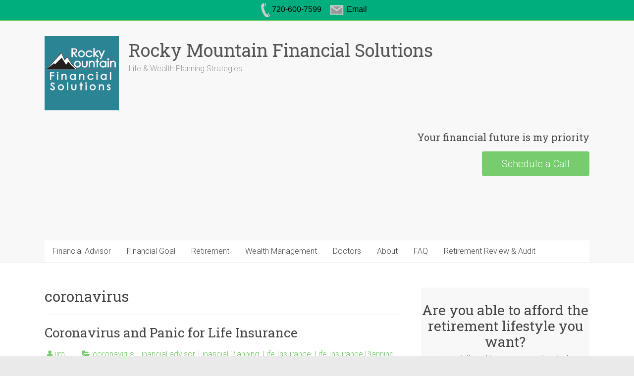

--- FILE ---
content_type: text/html; charset=UTF-8
request_url: https://rmfinancialsolutions.com/category/coronavirus/
body_size: 13975
content:

<!DOCTYPE html>
<html lang="en-US">
<head>
<meta charset="UTF-8" />
<meta name="viewport" content="width=device-width, initial-scale=1">
<link rel="profile" href="https://gmpg.org/xfn/11" />
<meta name='robots' content='index, follow, max-image-preview:large, max-snippet:-1, max-video-preview:-1' />

	<!-- This site is optimized with the Yoast SEO plugin v26.7 - https://yoast.com/wordpress/plugins/seo/ -->
	<title>coronavirus Archives - Rocky Mountain Financial Solutions</title>
	<link rel="canonical" href="https://rmfinancialsolutions.com/category/coronavirus/" />
	<meta property="og:locale" content="en_US" />
	<meta property="og:type" content="article" />
	<meta property="og:title" content="coronavirus Archives - Rocky Mountain Financial Solutions" />
	<meta property="og:url" content="https://rmfinancialsolutions.com/category/coronavirus/" />
	<meta property="og:site_name" content="Rocky Mountain Financial Solutions" />
	<meta name="twitter:card" content="summary_large_image" />
	<meta name="twitter:site" content="@RMFinPro" />
	<script type="application/ld+json" class="yoast-schema-graph">{"@context":"https://schema.org","@graph":[{"@type":"CollectionPage","@id":"https://rmfinancialsolutions.com/category/coronavirus/","url":"https://rmfinancialsolutions.com/category/coronavirus/","name":"coronavirus Archives - Rocky Mountain Financial Solutions","isPartOf":{"@id":"https://rmfinancialsolutions.com/#website"},"primaryImageOfPage":{"@id":"https://rmfinancialsolutions.com/category/coronavirus/#primaryimage"},"image":{"@id":"https://rmfinancialsolutions.com/category/coronavirus/#primaryimage"},"thumbnailUrl":"https://rmfinancialsolutions.com/wp-content/uploads/2020/03/covid-19-4939288_1920.jpg","breadcrumb":{"@id":"https://rmfinancialsolutions.com/category/coronavirus/#breadcrumb"},"inLanguage":"en-US"},{"@type":"ImageObject","inLanguage":"en-US","@id":"https://rmfinancialsolutions.com/category/coronavirus/#primaryimage","url":"https://rmfinancialsolutions.com/wp-content/uploads/2020/03/covid-19-4939288_1920.jpg","contentUrl":"https://rmfinancialsolutions.com/wp-content/uploads/2020/03/covid-19-4939288_1920.jpg","width":1920,"height":1280,"caption":"Life insurance and the panic for life insurance"},{"@type":"BreadcrumbList","@id":"https://rmfinancialsolutions.com/category/coronavirus/#breadcrumb","itemListElement":[{"@type":"ListItem","position":1,"name":"Home","item":"https://rmfinancialsolutions.com/"},{"@type":"ListItem","position":2,"name":"coronavirus"}]},{"@type":"WebSite","@id":"https://rmfinancialsolutions.com/#website","url":"https://rmfinancialsolutions.com/","name":"Rocky Mountain Financial Solutions","description":"Life &amp; Wealth Planning Strategies ","publisher":{"@id":"https://rmfinancialsolutions.com/#organization"},"potentialAction":[{"@type":"SearchAction","target":{"@type":"EntryPoint","urlTemplate":"https://rmfinancialsolutions.com/?s={search_term_string}"},"query-input":{"@type":"PropertyValueSpecification","valueRequired":true,"valueName":"search_term_string"}}],"inLanguage":"en-US"},{"@type":"Organization","@id":"https://rmfinancialsolutions.com/#organization","name":"Rocky Mountain Financial Solutions","url":"https://rmfinancialsolutions.com/","logo":{"@type":"ImageObject","inLanguage":"en-US","@id":"https://rmfinancialsolutions.com/#/schema/logo/image/","url":"https://rmfinancialsolutions.com/wp-content/uploads/2022/11/RocMtFinSol_TEAL_150-1.png","contentUrl":"https://rmfinancialsolutions.com/wp-content/uploads/2022/11/RocMtFinSol_TEAL_150-1.png","width":150,"height":150,"caption":"Rocky Mountain Financial Solutions"},"image":{"@id":"https://rmfinancialsolutions.com/#/schema/logo/image/"},"sameAs":["https://www.facebook.com/RMFinPro/","https://x.com/RMFinPro"]}]}</script>
	<!-- / Yoast SEO plugin. -->


<link rel='dns-prefetch' href='//fonts.googleapis.com' />
<link rel="alternate" type="application/rss+xml" title="Rocky Mountain Financial Solutions &raquo; Feed" href="https://rmfinancialsolutions.com/feed/" />
<link rel="alternate" type="application/rss+xml" title="Rocky Mountain Financial Solutions &raquo; Comments Feed" href="https://rmfinancialsolutions.com/comments/feed/" />
<link rel="alternate" type="application/rss+xml" title="Rocky Mountain Financial Solutions &raquo; coronavirus Category Feed" href="https://rmfinancialsolutions.com/category/coronavirus/feed/" />
		<!-- This site uses the Google Analytics by MonsterInsights plugin v9.11.1 - Using Analytics tracking - https://www.monsterinsights.com/ -->
							<script src="//www.googletagmanager.com/gtag/js?id=G-RVXX2WVCY9"  data-cfasync="false" data-wpfc-render="false" type="text/javascript" async></script>
			<script data-cfasync="false" data-wpfc-render="false" type="text/javascript">
				var mi_version = '9.11.1';
				var mi_track_user = true;
				var mi_no_track_reason = '';
								var MonsterInsightsDefaultLocations = {"page_location":"https:\/\/rmfinancialsolutions.com\/category\/coronavirus\/"};
								if ( typeof MonsterInsightsPrivacyGuardFilter === 'function' ) {
					var MonsterInsightsLocations = (typeof MonsterInsightsExcludeQuery === 'object') ? MonsterInsightsPrivacyGuardFilter( MonsterInsightsExcludeQuery ) : MonsterInsightsPrivacyGuardFilter( MonsterInsightsDefaultLocations );
				} else {
					var MonsterInsightsLocations = (typeof MonsterInsightsExcludeQuery === 'object') ? MonsterInsightsExcludeQuery : MonsterInsightsDefaultLocations;
				}

								var disableStrs = [
										'ga-disable-G-RVXX2WVCY9',
									];

				/* Function to detect opted out users */
				function __gtagTrackerIsOptedOut() {
					for (var index = 0; index < disableStrs.length; index++) {
						if (document.cookie.indexOf(disableStrs[index] + '=true') > -1) {
							return true;
						}
					}

					return false;
				}

				/* Disable tracking if the opt-out cookie exists. */
				if (__gtagTrackerIsOptedOut()) {
					for (var index = 0; index < disableStrs.length; index++) {
						window[disableStrs[index]] = true;
					}
				}

				/* Opt-out function */
				function __gtagTrackerOptout() {
					for (var index = 0; index < disableStrs.length; index++) {
						document.cookie = disableStrs[index] + '=true; expires=Thu, 31 Dec 2099 23:59:59 UTC; path=/';
						window[disableStrs[index]] = true;
					}
				}

				if ('undefined' === typeof gaOptout) {
					function gaOptout() {
						__gtagTrackerOptout();
					}
				}
								window.dataLayer = window.dataLayer || [];

				window.MonsterInsightsDualTracker = {
					helpers: {},
					trackers: {},
				};
				if (mi_track_user) {
					function __gtagDataLayer() {
						dataLayer.push(arguments);
					}

					function __gtagTracker(type, name, parameters) {
						if (!parameters) {
							parameters = {};
						}

						if (parameters.send_to) {
							__gtagDataLayer.apply(null, arguments);
							return;
						}

						if (type === 'event') {
														parameters.send_to = monsterinsights_frontend.v4_id;
							var hookName = name;
							if (typeof parameters['event_category'] !== 'undefined') {
								hookName = parameters['event_category'] + ':' + name;
							}

							if (typeof MonsterInsightsDualTracker.trackers[hookName] !== 'undefined') {
								MonsterInsightsDualTracker.trackers[hookName](parameters);
							} else {
								__gtagDataLayer('event', name, parameters);
							}
							
						} else {
							__gtagDataLayer.apply(null, arguments);
						}
					}

					__gtagTracker('js', new Date());
					__gtagTracker('set', {
						'developer_id.dZGIzZG': true,
											});
					if ( MonsterInsightsLocations.page_location ) {
						__gtagTracker('set', MonsterInsightsLocations);
					}
										__gtagTracker('config', 'G-RVXX2WVCY9', {"forceSSL":"true","link_attribution":"true"} );
										window.gtag = __gtagTracker;										(function () {
						/* https://developers.google.com/analytics/devguides/collection/analyticsjs/ */
						/* ga and __gaTracker compatibility shim. */
						var noopfn = function () {
							return null;
						};
						var newtracker = function () {
							return new Tracker();
						};
						var Tracker = function () {
							return null;
						};
						var p = Tracker.prototype;
						p.get = noopfn;
						p.set = noopfn;
						p.send = function () {
							var args = Array.prototype.slice.call(arguments);
							args.unshift('send');
							__gaTracker.apply(null, args);
						};
						var __gaTracker = function () {
							var len = arguments.length;
							if (len === 0) {
								return;
							}
							var f = arguments[len - 1];
							if (typeof f !== 'object' || f === null || typeof f.hitCallback !== 'function') {
								if ('send' === arguments[0]) {
									var hitConverted, hitObject = false, action;
									if ('event' === arguments[1]) {
										if ('undefined' !== typeof arguments[3]) {
											hitObject = {
												'eventAction': arguments[3],
												'eventCategory': arguments[2],
												'eventLabel': arguments[4],
												'value': arguments[5] ? arguments[5] : 1,
											}
										}
									}
									if ('pageview' === arguments[1]) {
										if ('undefined' !== typeof arguments[2]) {
											hitObject = {
												'eventAction': 'page_view',
												'page_path': arguments[2],
											}
										}
									}
									if (typeof arguments[2] === 'object') {
										hitObject = arguments[2];
									}
									if (typeof arguments[5] === 'object') {
										Object.assign(hitObject, arguments[5]);
									}
									if ('undefined' !== typeof arguments[1].hitType) {
										hitObject = arguments[1];
										if ('pageview' === hitObject.hitType) {
											hitObject.eventAction = 'page_view';
										}
									}
									if (hitObject) {
										action = 'timing' === arguments[1].hitType ? 'timing_complete' : hitObject.eventAction;
										hitConverted = mapArgs(hitObject);
										__gtagTracker('event', action, hitConverted);
									}
								}
								return;
							}

							function mapArgs(args) {
								var arg, hit = {};
								var gaMap = {
									'eventCategory': 'event_category',
									'eventAction': 'event_action',
									'eventLabel': 'event_label',
									'eventValue': 'event_value',
									'nonInteraction': 'non_interaction',
									'timingCategory': 'event_category',
									'timingVar': 'name',
									'timingValue': 'value',
									'timingLabel': 'event_label',
									'page': 'page_path',
									'location': 'page_location',
									'title': 'page_title',
									'referrer' : 'page_referrer',
								};
								for (arg in args) {
																		if (!(!args.hasOwnProperty(arg) || !gaMap.hasOwnProperty(arg))) {
										hit[gaMap[arg]] = args[arg];
									} else {
										hit[arg] = args[arg];
									}
								}
								return hit;
							}

							try {
								f.hitCallback();
							} catch (ex) {
							}
						};
						__gaTracker.create = newtracker;
						__gaTracker.getByName = newtracker;
						__gaTracker.getAll = function () {
							return [];
						};
						__gaTracker.remove = noopfn;
						__gaTracker.loaded = true;
						window['__gaTracker'] = __gaTracker;
					})();
									} else {
										console.log("");
					(function () {
						function __gtagTracker() {
							return null;
						}

						window['__gtagTracker'] = __gtagTracker;
						window['gtag'] = __gtagTracker;
					})();
									}
			</script>
							<!-- / Google Analytics by MonsterInsights -->
		<style id='wp-img-auto-sizes-contain-inline-css' type='text/css'>
img:is([sizes=auto i],[sizes^="auto," i]){contain-intrinsic-size:3000px 1500px}
/*# sourceURL=wp-img-auto-sizes-contain-inline-css */
</style>
<style id='wp-emoji-styles-inline-css' type='text/css'>

	img.wp-smiley, img.emoji {
		display: inline !important;
		border: none !important;
		box-shadow: none !important;
		height: 1em !important;
		width: 1em !important;
		margin: 0 0.07em !important;
		vertical-align: -0.1em !important;
		background: none !important;
		padding: 0 !important;
	}
/*# sourceURL=wp-emoji-styles-inline-css */
</style>
<style id='wp-block-library-inline-css' type='text/css'>
:root{--wp-block-synced-color:#7a00df;--wp-block-synced-color--rgb:122,0,223;--wp-bound-block-color:var(--wp-block-synced-color);--wp-editor-canvas-background:#ddd;--wp-admin-theme-color:#007cba;--wp-admin-theme-color--rgb:0,124,186;--wp-admin-theme-color-darker-10:#006ba1;--wp-admin-theme-color-darker-10--rgb:0,107,160.5;--wp-admin-theme-color-darker-20:#005a87;--wp-admin-theme-color-darker-20--rgb:0,90,135;--wp-admin-border-width-focus:2px}@media (min-resolution:192dpi){:root{--wp-admin-border-width-focus:1.5px}}.wp-element-button{cursor:pointer}:root .has-very-light-gray-background-color{background-color:#eee}:root .has-very-dark-gray-background-color{background-color:#313131}:root .has-very-light-gray-color{color:#eee}:root .has-very-dark-gray-color{color:#313131}:root .has-vivid-green-cyan-to-vivid-cyan-blue-gradient-background{background:linear-gradient(135deg,#00d084,#0693e3)}:root .has-purple-crush-gradient-background{background:linear-gradient(135deg,#34e2e4,#4721fb 50%,#ab1dfe)}:root .has-hazy-dawn-gradient-background{background:linear-gradient(135deg,#faaca8,#dad0ec)}:root .has-subdued-olive-gradient-background{background:linear-gradient(135deg,#fafae1,#67a671)}:root .has-atomic-cream-gradient-background{background:linear-gradient(135deg,#fdd79a,#004a59)}:root .has-nightshade-gradient-background{background:linear-gradient(135deg,#330968,#31cdcf)}:root .has-midnight-gradient-background{background:linear-gradient(135deg,#020381,#2874fc)}:root{--wp--preset--font-size--normal:16px;--wp--preset--font-size--huge:42px}.has-regular-font-size{font-size:1em}.has-larger-font-size{font-size:2.625em}.has-normal-font-size{font-size:var(--wp--preset--font-size--normal)}.has-huge-font-size{font-size:var(--wp--preset--font-size--huge)}.has-text-align-center{text-align:center}.has-text-align-left{text-align:left}.has-text-align-right{text-align:right}.has-fit-text{white-space:nowrap!important}#end-resizable-editor-section{display:none}.aligncenter{clear:both}.items-justified-left{justify-content:flex-start}.items-justified-center{justify-content:center}.items-justified-right{justify-content:flex-end}.items-justified-space-between{justify-content:space-between}.screen-reader-text{border:0;clip-path:inset(50%);height:1px;margin:-1px;overflow:hidden;padding:0;position:absolute;width:1px;word-wrap:normal!important}.screen-reader-text:focus{background-color:#ddd;clip-path:none;color:#444;display:block;font-size:1em;height:auto;left:5px;line-height:normal;padding:15px 23px 14px;text-decoration:none;top:5px;width:auto;z-index:100000}html :where(.has-border-color){border-style:solid}html :where([style*=border-top-color]){border-top-style:solid}html :where([style*=border-right-color]){border-right-style:solid}html :where([style*=border-bottom-color]){border-bottom-style:solid}html :where([style*=border-left-color]){border-left-style:solid}html :where([style*=border-width]){border-style:solid}html :where([style*=border-top-width]){border-top-style:solid}html :where([style*=border-right-width]){border-right-style:solid}html :where([style*=border-bottom-width]){border-bottom-style:solid}html :where([style*=border-left-width]){border-left-style:solid}html :where(img[class*=wp-image-]){height:auto;max-width:100%}:where(figure){margin:0 0 1em}html :where(.is-position-sticky){--wp-admin--admin-bar--position-offset:var(--wp-admin--admin-bar--height,0px)}@media screen and (max-width:600px){html :where(.is-position-sticky){--wp-admin--admin-bar--position-offset:0px}}

/*# sourceURL=wp-block-library-inline-css */
</style><style id='wp-block-paragraph-inline-css' type='text/css'>
.is-small-text{font-size:.875em}.is-regular-text{font-size:1em}.is-large-text{font-size:2.25em}.is-larger-text{font-size:3em}.has-drop-cap:not(:focus):first-letter{float:left;font-size:8.4em;font-style:normal;font-weight:100;line-height:.68;margin:.05em .1em 0 0;text-transform:uppercase}body.rtl .has-drop-cap:not(:focus):first-letter{float:none;margin-left:.1em}p.has-drop-cap.has-background{overflow:hidden}:root :where(p.has-background){padding:1.25em 2.375em}:where(p.has-text-color:not(.has-link-color)) a{color:inherit}p.has-text-align-left[style*="writing-mode:vertical-lr"],p.has-text-align-right[style*="writing-mode:vertical-rl"]{rotate:180deg}
/*# sourceURL=https://rmfinancialsolutions.com/wp-includes/blocks/paragraph/style.min.css */
</style>
<style id='global-styles-inline-css' type='text/css'>
:root{--wp--preset--aspect-ratio--square: 1;--wp--preset--aspect-ratio--4-3: 4/3;--wp--preset--aspect-ratio--3-4: 3/4;--wp--preset--aspect-ratio--3-2: 3/2;--wp--preset--aspect-ratio--2-3: 2/3;--wp--preset--aspect-ratio--16-9: 16/9;--wp--preset--aspect-ratio--9-16: 9/16;--wp--preset--color--black: #000000;--wp--preset--color--cyan-bluish-gray: #abb8c3;--wp--preset--color--white: #ffffff;--wp--preset--color--pale-pink: #f78da7;--wp--preset--color--vivid-red: #cf2e2e;--wp--preset--color--luminous-vivid-orange: #ff6900;--wp--preset--color--luminous-vivid-amber: #fcb900;--wp--preset--color--light-green-cyan: #7bdcb5;--wp--preset--color--vivid-green-cyan: #00d084;--wp--preset--color--pale-cyan-blue: #8ed1fc;--wp--preset--color--vivid-cyan-blue: #0693e3;--wp--preset--color--vivid-purple: #9b51e0;--wp--preset--gradient--vivid-cyan-blue-to-vivid-purple: linear-gradient(135deg,rgb(6,147,227) 0%,rgb(155,81,224) 100%);--wp--preset--gradient--light-green-cyan-to-vivid-green-cyan: linear-gradient(135deg,rgb(122,220,180) 0%,rgb(0,208,130) 100%);--wp--preset--gradient--luminous-vivid-amber-to-luminous-vivid-orange: linear-gradient(135deg,rgb(252,185,0) 0%,rgb(255,105,0) 100%);--wp--preset--gradient--luminous-vivid-orange-to-vivid-red: linear-gradient(135deg,rgb(255,105,0) 0%,rgb(207,46,46) 100%);--wp--preset--gradient--very-light-gray-to-cyan-bluish-gray: linear-gradient(135deg,rgb(238,238,238) 0%,rgb(169,184,195) 100%);--wp--preset--gradient--cool-to-warm-spectrum: linear-gradient(135deg,rgb(74,234,220) 0%,rgb(151,120,209) 20%,rgb(207,42,186) 40%,rgb(238,44,130) 60%,rgb(251,105,98) 80%,rgb(254,248,76) 100%);--wp--preset--gradient--blush-light-purple: linear-gradient(135deg,rgb(255,206,236) 0%,rgb(152,150,240) 100%);--wp--preset--gradient--blush-bordeaux: linear-gradient(135deg,rgb(254,205,165) 0%,rgb(254,45,45) 50%,rgb(107,0,62) 100%);--wp--preset--gradient--luminous-dusk: linear-gradient(135deg,rgb(255,203,112) 0%,rgb(199,81,192) 50%,rgb(65,88,208) 100%);--wp--preset--gradient--pale-ocean: linear-gradient(135deg,rgb(255,245,203) 0%,rgb(182,227,212) 50%,rgb(51,167,181) 100%);--wp--preset--gradient--electric-grass: linear-gradient(135deg,rgb(202,248,128) 0%,rgb(113,206,126) 100%);--wp--preset--gradient--midnight: linear-gradient(135deg,rgb(2,3,129) 0%,rgb(40,116,252) 100%);--wp--preset--font-size--small: 13px;--wp--preset--font-size--medium: 20px;--wp--preset--font-size--large: 36px;--wp--preset--font-size--x-large: 42px;--wp--preset--spacing--20: 0.44rem;--wp--preset--spacing--30: 0.67rem;--wp--preset--spacing--40: 1rem;--wp--preset--spacing--50: 1.5rem;--wp--preset--spacing--60: 2.25rem;--wp--preset--spacing--70: 3.38rem;--wp--preset--spacing--80: 5.06rem;--wp--preset--shadow--natural: 6px 6px 9px rgba(0, 0, 0, 0.2);--wp--preset--shadow--deep: 12px 12px 50px rgba(0, 0, 0, 0.4);--wp--preset--shadow--sharp: 6px 6px 0px rgba(0, 0, 0, 0.2);--wp--preset--shadow--outlined: 6px 6px 0px -3px rgb(255, 255, 255), 6px 6px rgb(0, 0, 0);--wp--preset--shadow--crisp: 6px 6px 0px rgb(0, 0, 0);}:where(.is-layout-flex){gap: 0.5em;}:where(.is-layout-grid){gap: 0.5em;}body .is-layout-flex{display: flex;}.is-layout-flex{flex-wrap: wrap;align-items: center;}.is-layout-flex > :is(*, div){margin: 0;}body .is-layout-grid{display: grid;}.is-layout-grid > :is(*, div){margin: 0;}:where(.wp-block-columns.is-layout-flex){gap: 2em;}:where(.wp-block-columns.is-layout-grid){gap: 2em;}:where(.wp-block-post-template.is-layout-flex){gap: 1.25em;}:where(.wp-block-post-template.is-layout-grid){gap: 1.25em;}.has-black-color{color: var(--wp--preset--color--black) !important;}.has-cyan-bluish-gray-color{color: var(--wp--preset--color--cyan-bluish-gray) !important;}.has-white-color{color: var(--wp--preset--color--white) !important;}.has-pale-pink-color{color: var(--wp--preset--color--pale-pink) !important;}.has-vivid-red-color{color: var(--wp--preset--color--vivid-red) !important;}.has-luminous-vivid-orange-color{color: var(--wp--preset--color--luminous-vivid-orange) !important;}.has-luminous-vivid-amber-color{color: var(--wp--preset--color--luminous-vivid-amber) !important;}.has-light-green-cyan-color{color: var(--wp--preset--color--light-green-cyan) !important;}.has-vivid-green-cyan-color{color: var(--wp--preset--color--vivid-green-cyan) !important;}.has-pale-cyan-blue-color{color: var(--wp--preset--color--pale-cyan-blue) !important;}.has-vivid-cyan-blue-color{color: var(--wp--preset--color--vivid-cyan-blue) !important;}.has-vivid-purple-color{color: var(--wp--preset--color--vivid-purple) !important;}.has-black-background-color{background-color: var(--wp--preset--color--black) !important;}.has-cyan-bluish-gray-background-color{background-color: var(--wp--preset--color--cyan-bluish-gray) !important;}.has-white-background-color{background-color: var(--wp--preset--color--white) !important;}.has-pale-pink-background-color{background-color: var(--wp--preset--color--pale-pink) !important;}.has-vivid-red-background-color{background-color: var(--wp--preset--color--vivid-red) !important;}.has-luminous-vivid-orange-background-color{background-color: var(--wp--preset--color--luminous-vivid-orange) !important;}.has-luminous-vivid-amber-background-color{background-color: var(--wp--preset--color--luminous-vivid-amber) !important;}.has-light-green-cyan-background-color{background-color: var(--wp--preset--color--light-green-cyan) !important;}.has-vivid-green-cyan-background-color{background-color: var(--wp--preset--color--vivid-green-cyan) !important;}.has-pale-cyan-blue-background-color{background-color: var(--wp--preset--color--pale-cyan-blue) !important;}.has-vivid-cyan-blue-background-color{background-color: var(--wp--preset--color--vivid-cyan-blue) !important;}.has-vivid-purple-background-color{background-color: var(--wp--preset--color--vivid-purple) !important;}.has-black-border-color{border-color: var(--wp--preset--color--black) !important;}.has-cyan-bluish-gray-border-color{border-color: var(--wp--preset--color--cyan-bluish-gray) !important;}.has-white-border-color{border-color: var(--wp--preset--color--white) !important;}.has-pale-pink-border-color{border-color: var(--wp--preset--color--pale-pink) !important;}.has-vivid-red-border-color{border-color: var(--wp--preset--color--vivid-red) !important;}.has-luminous-vivid-orange-border-color{border-color: var(--wp--preset--color--luminous-vivid-orange) !important;}.has-luminous-vivid-amber-border-color{border-color: var(--wp--preset--color--luminous-vivid-amber) !important;}.has-light-green-cyan-border-color{border-color: var(--wp--preset--color--light-green-cyan) !important;}.has-vivid-green-cyan-border-color{border-color: var(--wp--preset--color--vivid-green-cyan) !important;}.has-pale-cyan-blue-border-color{border-color: var(--wp--preset--color--pale-cyan-blue) !important;}.has-vivid-cyan-blue-border-color{border-color: var(--wp--preset--color--vivid-cyan-blue) !important;}.has-vivid-purple-border-color{border-color: var(--wp--preset--color--vivid-purple) !important;}.has-vivid-cyan-blue-to-vivid-purple-gradient-background{background: var(--wp--preset--gradient--vivid-cyan-blue-to-vivid-purple) !important;}.has-light-green-cyan-to-vivid-green-cyan-gradient-background{background: var(--wp--preset--gradient--light-green-cyan-to-vivid-green-cyan) !important;}.has-luminous-vivid-amber-to-luminous-vivid-orange-gradient-background{background: var(--wp--preset--gradient--luminous-vivid-amber-to-luminous-vivid-orange) !important;}.has-luminous-vivid-orange-to-vivid-red-gradient-background{background: var(--wp--preset--gradient--luminous-vivid-orange-to-vivid-red) !important;}.has-very-light-gray-to-cyan-bluish-gray-gradient-background{background: var(--wp--preset--gradient--very-light-gray-to-cyan-bluish-gray) !important;}.has-cool-to-warm-spectrum-gradient-background{background: var(--wp--preset--gradient--cool-to-warm-spectrum) !important;}.has-blush-light-purple-gradient-background{background: var(--wp--preset--gradient--blush-light-purple) !important;}.has-blush-bordeaux-gradient-background{background: var(--wp--preset--gradient--blush-bordeaux) !important;}.has-luminous-dusk-gradient-background{background: var(--wp--preset--gradient--luminous-dusk) !important;}.has-pale-ocean-gradient-background{background: var(--wp--preset--gradient--pale-ocean) !important;}.has-electric-grass-gradient-background{background: var(--wp--preset--gradient--electric-grass) !important;}.has-midnight-gradient-background{background: var(--wp--preset--gradient--midnight) !important;}.has-small-font-size{font-size: var(--wp--preset--font-size--small) !important;}.has-medium-font-size{font-size: var(--wp--preset--font-size--medium) !important;}.has-large-font-size{font-size: var(--wp--preset--font-size--large) !important;}.has-x-large-font-size{font-size: var(--wp--preset--font-size--x-large) !important;}
/*# sourceURL=global-styles-inline-css */
</style>

<style id='classic-theme-styles-inline-css' type='text/css'>
/*! This file is auto-generated */
.wp-block-button__link{color:#fff;background-color:#32373c;border-radius:9999px;box-shadow:none;text-decoration:none;padding:calc(.667em + 2px) calc(1.333em + 2px);font-size:1.125em}.wp-block-file__button{background:#32373c;color:#fff;text-decoration:none}
/*# sourceURL=/wp-includes/css/classic-themes.min.css */
</style>
<link rel='stylesheet' id='contact-form-7-css' href='https://rmfinancialsolutions.com/wp-content/plugins/contact-form-7/includes/css/styles.css?ver=6.1.4' type='text/css' media='all' />
<link rel='stylesheet' id='wpsm_ac-font-awesome-front-css' href='https://rmfinancialsolutions.com/wp-content/plugins/responsive-accordion-and-collapse/css/font-awesome/css/font-awesome.min.css?ver=6.9' type='text/css' media='all' />
<link rel='stylesheet' id='wpsm_ac_bootstrap-front-css' href='https://rmfinancialsolutions.com/wp-content/plugins/responsive-accordion-and-collapse/css/bootstrap-front.css?ver=6.9' type='text/css' media='all' />
<link rel='stylesheet' id='social-widget-css' href='https://rmfinancialsolutions.com/wp-content/plugins/social-media-widget/social_widget.css?ver=6.9' type='text/css' media='all' />
<link rel='stylesheet' id='accelerate_style-css' href='https://rmfinancialsolutions.com/wp-content/themes/accelerate/style.css?ver=6.9' type='text/css' media='all' />
<link rel='stylesheet' id='accelerate_googlefonts-css' href='//fonts.googleapis.com/css?family=Roboto%3A400%2C300%2C100%7CRoboto+Slab%3A700%2C400&#038;display=swap&#038;ver=6.9' type='text/css' media='all' />
<link rel='stylesheet' id='accelerate-fontawesome-css' href='https://rmfinancialsolutions.com/wp-content/themes/accelerate/fontawesome/css/font-awesome.css?ver=4.7.0' type='text/css' media='all' />
<script type="text/javascript" src="https://rmfinancialsolutions.com/wp-content/plugins/google-analytics-for-wordpress/assets/js/frontend-gtag.min.js?ver=9.11.1" id="monsterinsights-frontend-script-js" async="async" data-wp-strategy="async"></script>
<script data-cfasync="false" data-wpfc-render="false" type="text/javascript" id='monsterinsights-frontend-script-js-extra'>/* <![CDATA[ */
var monsterinsights_frontend = {"js_events_tracking":"true","download_extensions":"doc,pdf,ppt,zip,xls,docx,pptx,xlsx","inbound_paths":"[{\"path\":\"\\\/go\\\/\",\"label\":\"affiliate\"},{\"path\":\"\\\/recommend\\\/\",\"label\":\"affiliate\"}]","home_url":"https:\/\/rmfinancialsolutions.com","hash_tracking":"false","v4_id":"G-RVXX2WVCY9"};/* ]]> */
</script>
<script type="text/javascript" src="https://rmfinancialsolutions.com/wp-includes/js/jquery/jquery.min.js?ver=3.7.1" id="jquery-core-js"></script>
<script type="text/javascript" src="https://rmfinancialsolutions.com/wp-includes/js/jquery/jquery-migrate.min.js?ver=3.4.1" id="jquery-migrate-js"></script>
<script type="text/javascript" src="https://rmfinancialsolutions.com/wp-content/themes/accelerate/js/accelerate-custom.js?ver=6.9" id="accelerate-custom-js"></script>
<link rel="https://api.w.org/" href="https://rmfinancialsolutions.com/wp-json/" /><link rel="alternate" title="JSON" type="application/json" href="https://rmfinancialsolutions.com/wp-json/wp/v2/categories/106" /><link rel="EditURI" type="application/rsd+xml" title="RSD" href="https://rmfinancialsolutions.com/xmlrpc.php?rsd" />
<meta name="generator" content="WordPress 6.9" />
<style media="screen" type="text/css">
#scb-wrapper ul,#scb-wrapper li,#scb-wrapper a, #scb-wrapper a span {display:inline;margin:0;padding:0;font-family:sans-serif;font-size:0.96em;line-height:1;} #scb-wrapper ul:after,#scb-wrapper li:after {display:inline;} #scb-wrapper li {margin:0 .5em;} #scb-wrapper img {display:inline;vertical-align:middle;margin:0;padding:0;border:0 none;width:30px;height:30px;} #scb-wrapper .scb-email {padding-right:1em;} #scb-wrapper .scb-email a span, #scb-wrapper .scb-sms a span, #scb-wrapper .scb-whatsapp a span, #scb-wrapper .scb-wechat a span, #scb-wrapper .scb-messenger a span, #scb-wrapper .scb-telegram a span {margin: 0 .3em;} #scb-wrapper li a span {white-space:nowrap;}
#scb-wrapper.scb-fixed {position:fixed;top:0;left:0;z-index:2147483647;width:100%;}
@media screen and (max-width:768px) {#scb-wrapper .scb-phone span,#scb-wrapper .scb-fax span,#scb-wrapper .scb-cellphone span,#scb-wrapper .scb-sms span,#scb-wrapper .scb-email span {display:none;}}
@media screen and (max-width:480px) {#scb-wrapper #scb-directs {margin-bottom:.5em;} #scb-wrapper ul {display:block;}}
@media screen and (min-width: 640px) { body { padding-top: 30px !important; } }
#scb-wrapper { padding: 5px 30px; background-color: rgba( 0, 173, 124, 1.000 ); color: #000000; text-align: center; } 
#scb-wrapper h1 { display: inline; margin: 0; padding: 0; font: normal normal bold 15px/1 sans-serif;  color: #000000; }
#scb-wrapper h1::before, h1::after { display: none; }
@media screen and (max-width: 768px) { #scb-wrapper h1 { display: none; } }
#scb-wrapper a { color: #000000; } 
#scb-wrapper h1, #scb-wrapper ul, #scb-wrapper li, #scb-wrapper a, #scb-wrapper a span { font-size: 16px; } 
</style>
<style media="print" type="text/css">#scb-wrapper { display:none; }</style><link rel="icon" href="https://rmfinancialsolutions.com/wp-content/uploads/2022/11/RocMtFinSol_TEAL_150-1.png" sizes="32x32" />
<link rel="icon" href="https://rmfinancialsolutions.com/wp-content/uploads/2022/11/RocMtFinSol_TEAL_150-1.png" sizes="192x192" />
<link rel="apple-touch-icon" href="https://rmfinancialsolutions.com/wp-content/uploads/2022/11/RocMtFinSol_TEAL_150-1.png" />
<meta name="msapplication-TileImage" content="https://rmfinancialsolutions.com/wp-content/uploads/2022/11/RocMtFinSol_TEAL_150-1.png" />
</head>

<body class="archive category category-coronavirus category-106 wp-custom-logo wp-embed-responsive wp-theme-accelerate metaslider-plugin  better-responsive-menu wide"><div id="scb-wrapper" class="scb-fixed"><ul id="scb-directs"><li class="scb-phone"><a rel="nofollow" href="tel:7206007599"><img src="https://rmfinancialsolutions.com/wp-content/plugins/speed-contact-bar/public/assets/images/phone_bright.svg" width="30" height="30" alt="Phone Number" /><span>720-600-7599</span></a></li><li class="scb-email"><a rel="nofollow" href="mailto:&#106;i&#109;&#064;r&#109;&#102;ina&#110;&#099;i&#097;l&#115;&#111;lu&#116;&#105;ons&#046;&#099;o&#109;"><img src="https://rmfinancialsolutions.com/wp-content/plugins/speed-contact-bar/public/assets/images/email_bright.svg" width="30" height="30" alt="Email" /><span>Email</span></a></li></ul></div><script type="text/javascript">document.body.style.setProperty( "padding-top", document.getElementById('scb-wrapper').offsetHeight+'px', "important" );</script>


<div id="page" class="hfeed site">
	<a class="skip-link screen-reader-text" href="#main">Skip to content</a>

		<header id="masthead" class="site-header clearfix">

		<div id="header-text-nav-container" class="clearfix">

			
			<div class="inner-wrap">

				<div id="header-text-nav-wrap" class="clearfix">
					<div id="header-left-section">
													<div id="header-logo-image">
								<a href="https://rmfinancialsolutions.com/" class="custom-logo-link" rel="home"><img width="150" height="150" src="https://rmfinancialsolutions.com/wp-content/uploads/2022/11/RocMtFinSol_TEAL_150-1.png" class="custom-logo" alt="Rocky Mountain Financial Solutions" decoding="async" /></a>							</div><!-- #header-logo-image -->
												<div id="header-text" class="">
														<h3 id="site-title">
									<a href="https://rmfinancialsolutions.com/" title="Rocky Mountain Financial Solutions" rel="home">Rocky Mountain Financial Solutions</a>
								</h3>
															<p id="site-description">Life &amp; Wealth Planning Strategies </p>
													</div><!-- #header-text -->
					</div><!-- #header-left-section -->
					<div id="header-right-section">
												<div id="header-right-sidebar" class="clearfix">
						<aside id="accelerate_call_to_action_widget-9" class="widget widget_call_to_action">		<div class="call-to-action-content-wrapper clearfix">
			<div class="call-to-action-content">
									<h3>Your financial future is my priority</h3>
								</div>
							<a class="read-more"  href="http://rmfinancialsolutions.com/schedule-a-call" title="Schedule a Call">Schedule a Call</a>
						</div>
		</aside>						</div>
									    	</div><!-- #header-right-section -->

			   </div><!-- #header-text-nav-wrap -->

			</div><!-- .inner-wrap -->

			
			<nav id="site-navigation" class="main-navigation inner-wrap clearfix" role="navigation">
				<h3 class="menu-toggle">Menu</h3>
				<div class="menu-menu-container"><ul id="menu-menu" class="menu"><li id="menu-item-26" class="menu-item menu-item-type-post_type menu-item-object-page menu-item-home menu-item-26"><a href="https://rmfinancialsolutions.com/">Financial Advisor</a></li>
<li id="menu-item-528" class="menu-item menu-item-type-post_type menu-item-object-page menu-item-528"><a href="https://rmfinancialsolutions.com/financial-goal-planning-erie-boulder-denver/">Financial Goal</a></li>
<li id="menu-item-298" class="menu-item menu-item-type-post_type menu-item-object-page menu-item-298"><a href="https://rmfinancialsolutions.com/retirement-planning-erie-co/">Retirement</a></li>
<li id="menu-item-666" class="menu-item menu-item-type-post_type menu-item-object-page menu-item-has-children menu-item-666"><a href="https://rmfinancialsolutions.com/wealth-management-erie-boulder-denver/">Wealth Management</a>
<ul class="sub-menu">
	<li id="menu-item-1622" class="menu-item menu-item-type-post_type menu-item-object-page menu-item-1622"><a href="https://rmfinancialsolutions.com/invest-investment-management-erie-boulder-denver/">Investments</a></li>
</ul>
</li>
<li id="menu-item-2036" class="menu-item menu-item-type-post_type menu-item-object-page menu-item-2036"><a href="https://rmfinancialsolutions.com/financial-advisor-for-doctors/">Doctors</a></li>
<li id="menu-item-718" class="menu-item menu-item-type-post_type menu-item-object-page menu-item-has-children menu-item-718"><a href="https://rmfinancialsolutions.com/financial-advisor-erie-co-boulder-denver/">About</a>
<ul class="sub-menu">
	<li id="menu-item-23" class="menu-item menu-item-type-post_type menu-item-object-page menu-item-23"><a href="https://rmfinancialsolutions.com/independent-fiduciary-financial-advisor-erie-boulder-denver/">Independent Fiduciary</a></li>
	<li id="menu-item-19" class="menu-item menu-item-type-post_type menu-item-object-page current_page_parent menu-item-19"><a href="https://rmfinancialsolutions.com/blog/">Blog</a></li>
	<li id="menu-item-2185" class="menu-item menu-item-type-post_type menu-item-object-page menu-item-2185"><a href="https://rmfinancialsolutions.com/partners/">Partners</a></li>
	<li id="menu-item-625" class="menu-item menu-item-type-post_type menu-item-object-page menu-item-625"><a href="https://rmfinancialsolutions.com/schedule-a-call/">Schedule a Call</a></li>
</ul>
</li>
<li id="menu-item-1764" class="menu-item menu-item-type-post_type menu-item-object-page menu-item-1764"><a href="https://rmfinancialsolutions.com/faq-boulder-co-financial-advisor-erie-co-denver-co/">FAQ</a></li>
<li id="menu-item-1732" class="menu-item menu-item-type-post_type menu-item-object-page menu-item-1732"><a href="https://rmfinancialsolutions.com/retirement-review/">Retirement Review &#038; Audit</a></li>
</ul></div>			</nav>
		</div><!-- #header-text-nav-container -->

		
		
	</header>
			<div id="main" class="clearfix">
		<div class="inner-wrap clearfix">

	
	<div id="primary">
		<div id="content" class="clearfix">

			
				<header class="page-header">
					<h1 class="page-title">
						coronavirus					</h1>
									</header><!-- .page-header -->

				
					
<article id="post-1089" class="post-1089 post type-post status-publish format-standard has-post-thumbnail hentry category-coronavirus category-financial-advisor category-financial-planning category-life-insurance category-life-insurance-planning category-protection-planning category-term-life-insurance tag-coronavirus tag-family-protection-planning tag-financial-advisor tag-financial-planning tag-life-insurance tag-life-insurance-planning tag-protection-planning tag-term-life-insurance">
	
	<header class="entry-header">
		<h2 class="entry-title">
			<a href="https://rmfinancialsolutions.com/coronavirus-and-panic-for-life-insurance/" title="Coronavirus and Panic for Life Insurance">Coronavirus and Panic for Life Insurance</a>
		</h2>
	</header>

	<div class="entry-meta">		<span class="byline"><span class="author vcard"><i class="fa fa-user"></i><a class="url fn n" href="https://rmfinancialsolutions.com/author/jim/" title="jim">jim</a></span></span>
		<span class="cat-links"><i class="fa fa-folder-open"></i><a href="https://rmfinancialsolutions.com/category/coronavirus/" rel="category tag">coronavirus</a>, <a href="https://rmfinancialsolutions.com/category/financial-advisor/" rel="category tag">Financial advisor</a>, <a href="https://rmfinancialsolutions.com/category/financial-planning/" rel="category tag">Financial Planning</a>, <a href="https://rmfinancialsolutions.com/category/life-insurance/" rel="category tag">Life Insurance</a>, <a href="https://rmfinancialsolutions.com/category/life-insurance-planning/" rel="category tag">Life Insurance Planning</a>, <a href="https://rmfinancialsolutions.com/category/protection-planning/" rel="category tag">Protection Planning</a>, <a href="https://rmfinancialsolutions.com/category/term-life-insurance/" rel="category tag">Term life insurance</a></span>
		<span class="sep"><span class="post-format"><i class="fa "></i></span></span>

		<span class="posted-on"><a href="https://rmfinancialsolutions.com/coronavirus-and-panic-for-life-insurance/" title="5:04 pm" rel="bookmark"><i class="fa fa-calendar-o"></i> <time class="entry-date published" datetime="2020-03-19T17:04:22-06:00">March 19, 2020</time><time class="updated" datetime="2022-12-01T11:44:48-07:00">December 1, 2022</time></a></span><span class="tag-links"><i class="fa fa-tags"></i><a href="https://rmfinancialsolutions.com/tag/coronavirus/" rel="tag">coronavirus</a>, <a href="https://rmfinancialsolutions.com/tag/family-protection-planning/" rel="tag">family protection planning</a>, <a href="https://rmfinancialsolutions.com/tag/financial-advisor/" rel="tag">financial advisor</a>, <a href="https://rmfinancialsolutions.com/tag/financial-planning/" rel="tag">financial planning</a>, <a href="https://rmfinancialsolutions.com/tag/life-insurance/" rel="tag">life insurance</a>, <a href="https://rmfinancialsolutions.com/tag/life-insurance-planning/" rel="tag">life insurance planning</a>, <a href="https://rmfinancialsolutions.com/tag/protection-planning/" rel="tag">protection planning</a>, <a href="https://rmfinancialsolutions.com/tag/term-life-insurance/" rel="tag">term life insurance</a></span></div>
	<figure class="post-featured-image"><a href="https://rmfinancialsolutions.com/coronavirus-and-panic-for-life-insurance/" title="Coronavirus and Panic for Life Insurance"><img width="720" height="300" src="https://rmfinancialsolutions.com/wp-content/uploads/2020/03/covid-19-4939288_1920-720x300.jpg" class="attachment-featured-blog-large size-featured-blog-large wp-post-image" alt="Life insurance and the panic for life insurance" title="Coronavirus and Panic for Life Insurance" decoding="async" fetchpriority="high" /></a></figure>
	<div class="entry-content clearfix">
		
<p>The events of the last two months have brought plenty of craze to the insurance world, specifically life insurance. I am using this post to outline and provide clarity around life insurance planning during this time time of a virus outbreak. </p>



<p><strong><em>People are looking for life insurance due to the coronavirus.<br>Should people panic and buy life insurance?</em></strong> </p>



<p>The best practice for whether to buy insurance depends on your individual&nbsp;needs. Despite coronavirus, you either need a policy to protect family, business, estate, etc., or you do not. The coronavirus certainly can cause you to think about your plan, as there is no cure at the moment, which draws concern to folks without a plan in place. However, the virus is no different from any other health scare or accident &#8211; cancer, heart attack, car crash &#8211; all these events will prompt you to rethink your plan and get coverage in place.</p>



<p>Follow this link to learn more about the different types of life insurance.</p>



<p><strong><em>What should people know and look for that are interested in<br>buying a policy right away due to the pandemic?</em></strong>&nbsp;</p>



<p>Complete an application while you are healthy. If you wait and contract illness, the insurance companies will review your medical records and may have hesitation to approve your policy at the preferred rating. Worse yet, hospitalization or death could seriously impact your chances of an approved policy.</p>



<p><strong><em>Are there any exclusions people should be aware of?</em></strong>&nbsp;</p>



<p>If you are healthy and need coverage get it. Do not wait. The younger and healthier you are, the more favorable the cost. It is uncertain how the underwriters at the insurance companies will consider an illness, such as the coronavirus, when reviewing insurance applications.&nbsp;</p>



<p><strong><em>What could keep someone from being able to get a life<br>insurance immediately?</em></strong> <strong><em>How long should they expect it to take<br>for the policy to start?</em></strong> </p>



<p>Insurance policies are largely based on your health and age. If you are old and have poor medical history, chances of getting a policy approved would be difficult. Previous medical history with life threatening illnesses, such as cancer, can also impact your ability to obtain coverage. Having bad habits, such as using tobacco, or a bad driving record, such as multiple DUI&#8217;s, also impact your ability to get an approved policy at the best rate. Policies can start at the time of application with what is referred to as &#8220;Temporary Life Insurance Coverage&#8221;. This coverage begins at the time of application, so the applicant has coverage while waiting for the full underwriting process to be complete. Applications can take a week to as long as a couple of months, depending on the applicant&#8217;s medical and lifestyle background. Also worth noting, if the applicant has recently traveled abroad to the virus hotspots, this too could cause a postponed application. Ultimately, the insurance companies are looking at the applicant and asking the&nbsp;question, how big of a risk is this person?</p>



<p><a href="https://rmfinancialsolutions.com/schedule-a-call"><strong>Click here if you would like to learn more about your life insurance options and planning.</strong></a></p>



<p><strong><em>This website is for informational purposes only and is not intended to be specific advice or recommendations. For specific advice or recommendations you would need to meet directly with one of our advisers.</em></strong><br></p>
	</div>

	</article>

				
				
			
		</div><!-- #content -->
	</div><!-- #primary -->

	
<div id="secondary">
			
		<aside id="accelerate_call_to_action_widget-3" class="widget widget_call_to_action">		<div class="call-to-action-content-wrapper clearfix">
			<div class="call-to-action-content">
									<h3>Are you able to afford the retirement lifestyle you want? </h3>
										<p>Let&#039;s talk and improve your situation!</p>
								</div>
							<a class="read-more"  href="http://rmfinancialsolutions.com/schedule-a-call" title="Schedule a Call">Schedule a Call</a>
						</div>
		</aside>
		<aside id="recent-posts-3" class="widget widget_recent_entries">
		<h3 class="widget-title"><span>Blog Posts</span></h3>
		<ul>
											<li>
					<a href="https://rmfinancialsolutions.com/tariffs-what-ifs-and-whats-next-market-brief-april-8-2025/">Tariffs, What If&#8217;s, and What&#8217;s Next &#8211; Market Brief April 8, 2025</a>
									</li>
											<li>
					<a href="https://rmfinancialsolutions.com/the-grass-isnt-always-greener-market-brief-october-9-2024/">The Grass Isn&#8217;t Always Greener &#8211; Market Brief October 9, 2024</a>
									</li>
											<li>
					<a href="https://rmfinancialsolutions.com/the-first-half-of-2024-is-in-the-books-what-vibe-is-ahead/">The first half of 2024 is in the books &#8211; what vibe is ahead?</a>
									</li>
											<li>
					<a href="https://rmfinancialsolutions.com/market-brief-new-rules-in-this-economy/">Market Brief &#8211; New rules in this economy</a>
									</li>
											<li>
					<a href="https://rmfinancialsolutions.com/new-year-new-rates/">New Year, New Rates? Market Brief February 28 2024</a>
									</li>
					</ul>

		</aside><aside id="text-4" class="widget widget_text">			<div class="textwidget"><div class="cameronjonesweb_facebook_page_plugin" data-version="1.9.2" data-implementation="shortcode" id="4E6khRiAFanNgkq" data-method="sdk"><div id="fb-root"></div><script async defer crossorigin="anonymous" src="https://connect.facebook.net/en_US/sdk.js#xfbml=1&version=v23.0"></script><div class="fb-page" data-href="https://facebook.com/RMFinPro"  data-width="340" data-max-width="340" data-height="130" data-adapt-container-width="false"><div class="fb-xfbml-parse-ignore"><blockquote cite="https://www.facebook.com/RMFinPro"><a href="https://www.facebook.com/RMFinPro">https://www.facebook.com/RMFinPro</a></blockquote></div></div></div>
</div>
		</aside><aside id="social-widget-2" class="widget Social_Widget"><h3 class="widget-title"><span>Follow Us!</span></h3><div class="socialmedia-buttons smw_left"><a href="https://www.facebook.com/RMFinPro/about/" rel="nofollow" target="_blank"><img width="32" height="32" src="https://rmfinancialsolutions.com/wp-content/plugins/social-media-widget/images/default/32/facebook.png" 
				alt="Follow Us on Facebook" 
				title="Follow Us on Facebook" style="opacity: 0.8; -moz-opacity: 0.8;" class="fade" /></a><a href="https://twitter.com/RMFinPro" rel="nofollow" target="_blank"><img width="32" height="32" src="https://rmfinancialsolutions.com/wp-content/plugins/social-media-widget/images/default/32/twitter.png" 
				alt="Follow Us on Twitter" 
				title="Follow Us on Twitter" style="opacity: 0.8; -moz-opacity: 0.8;" class="fade" /></a></div></aside>	</div>
	

		</div><!-- .inner-wrap -->
	</div><!-- #main -->	
			<footer id="colophon" class="clearfix">	
			<div class="footer-widgets-wrapper">
	<div class="inner-wrap">
		<div class="footer-widgets-area clearfix">
			<div class="tg-one-third">
				<aside id="nav_menu-3" class="widget widget_nav_menu"><h3 class="widget-title"><span>Menu</span></h3><div class="menu-footer-container"><ul id="menu-footer" class="menu"><li id="menu-item-27" class="menu-item menu-item-type-post_type menu-item-object-page menu-item-home menu-item-27"><a href="https://rmfinancialsolutions.com/">Financial Advisor</a></li>
<li id="menu-item-527" class="menu-item menu-item-type-post_type menu-item-object-page menu-item-527"><a href="https://rmfinancialsolutions.com/financial-goal-planning-erie-boulder-denver/">Financial Goal</a></li>
<li id="menu-item-299" class="menu-item menu-item-type-post_type menu-item-object-page menu-item-299"><a href="https://rmfinancialsolutions.com/retirement-planning-erie-co/">Retirement</a></li>
<li id="menu-item-665" class="menu-item menu-item-type-post_type menu-item-object-page menu-item-has-children menu-item-665"><a href="https://rmfinancialsolutions.com/wealth-management-erie-boulder-denver/">Wealth Management</a>
<ul class="sub-menu">
	<li id="menu-item-1623" class="menu-item menu-item-type-post_type menu-item-object-page menu-item-1623"><a href="https://rmfinancialsolutions.com/invest-investment-management-erie-boulder-denver/">Investments</a></li>
</ul>
</li>
<li id="menu-item-33" class="menu-item menu-item-type-post_type menu-item-object-page menu-item-has-children menu-item-33"><a href="https://rmfinancialsolutions.com/independent-fiduciary-financial-advisor-erie-boulder-denver/">Independent Fiduciary</a>
<ul class="sub-menu">
	<li id="menu-item-719" class="menu-item menu-item-type-post_type menu-item-object-page menu-item-719"><a href="https://rmfinancialsolutions.com/financial-advisor-erie-co-boulder-denver/">About: Rocky Mountain Financial Solutions</a></li>
	<li id="menu-item-29" class="menu-item menu-item-type-post_type menu-item-object-page current_page_parent menu-item-29"><a href="https://rmfinancialsolutions.com/blog/">Blog</a></li>
	<li id="menu-item-2186" class="menu-item menu-item-type-post_type menu-item-object-page menu-item-2186"><a href="https://rmfinancialsolutions.com/partners/">Partners</a></li>
	<li id="menu-item-624" class="menu-item menu-item-type-post_type menu-item-object-page menu-item-624"><a href="https://rmfinancialsolutions.com/schedule-a-call/">Schedule a Call</a></li>
</ul>
</li>
<li id="menu-item-1763" class="menu-item menu-item-type-post_type menu-item-object-page menu-item-1763"><a href="https://rmfinancialsolutions.com/faq-boulder-co-financial-advisor-erie-co-denver-co/">FAQ</a></li>
<li id="menu-item-1733" class="menu-item menu-item-type-post_type menu-item-object-page menu-item-1733"><a href="https://rmfinancialsolutions.com/retirement-review/">Retirement Review &#038; Portfolio Audit</a></li>
</ul></div></aside>			</div>
			<div class="tg-one-third">
				
		<aside id="recent-posts-2" class="widget widget_recent_entries">
		<h3 class="widget-title"><span>Blog</span></h3>
		<ul>
											<li>
					<a href="https://rmfinancialsolutions.com/tariffs-what-ifs-and-whats-next-market-brief-april-8-2025/">Tariffs, What If&#8217;s, and What&#8217;s Next &#8211; Market Brief April 8, 2025</a>
									</li>
											<li>
					<a href="https://rmfinancialsolutions.com/the-grass-isnt-always-greener-market-brief-october-9-2024/">The Grass Isn&#8217;t Always Greener &#8211; Market Brief October 9, 2024</a>
									</li>
											<li>
					<a href="https://rmfinancialsolutions.com/the-first-half-of-2024-is-in-the-books-what-vibe-is-ahead/">The first half of 2024 is in the books &#8211; what vibe is ahead?</a>
									</li>
											<li>
					<a href="https://rmfinancialsolutions.com/market-brief-new-rules-in-this-economy/">Market Brief &#8211; New rules in this economy</a>
									</li>
											<li>
					<a href="https://rmfinancialsolutions.com/new-year-new-rates/">New Year, New Rates? Market Brief February 28 2024</a>
									</li>
					</ul>

		</aside>			</div>
			<div class="tg-one-third tg-one-third-last">
				<aside id="text-3" class="widget widget_text"><h3 class="widget-title"><span>Disclaimer</span></h3>			<div class="textwidget"><div class="stock_ticker_wrapper">
<div class="sidebar_container">
<p class="description">All stock data displayed is for informational and educational purposes only and should not be considered as investment advice or investment recommendation.</p>
<p class="description">Author of this website does not accept liability or responsibility for your investment decisions, including but not limited to trading and investment results.  We are Investment Adviser Representatives of Rocky Mountain Financial Solutions. Rocky Mountain Financial Solutions is a Colorado state Registered Investment Adviser. Our current Form ADV Part 2 disclosure is available for your review upon request.</p>
<p>This website is for informational purposes only and is not intended to be specific advice or recommendations. This is not a solicitation or offer of service in states we are not licensed in. For specific advice or recommendations you would need to meet directly with one of our advisers.</p>
</div>
</div>
</div>
		</aside><aside id="accelerate_call_to_action_widget-6" class="widget widget_call_to_action">		<div class="call-to-action-content-wrapper clearfix">
			<div class="call-to-action-content">
									<h3>Your future is my priority. Schedule time to talk!</h3>
								</div>
							<a class="read-more"  href="http://rmfinancialsolutions.com/schedule-a-call" title="Schedule call">Schedule call</a>
						</div>
		</aside>			</div>
		</div>
	</div>
</div>	
			<div class="footer-socket-wrapper clearfix">
				<div class="inner-wrap">
					<div class="footer-socket-area">
						<div class="copyright">Copyright &copy; 2026 <a href="https://rmfinancialsolutions.com/" title="Rocky Mountain Financial Solutions" ><span>Rocky Mountain Financial Solutions</span></a>. All rights reserved.<br>Theme: <a href="https://themegrill.com/themes/accelerate" target="_blank" title="Accelerate" rel="nofollow"><span>Accelerate</span></a> by ThemeGrill. Powered by <a href="https://wordpress.org" target="_blank" title="WordPress" rel="nofollow"><span>WordPress</span></a>.</div>						<nav class="footer-menu" class="clearfix">
							<div class="menu-menu-container"><ul id="menu-menu-1" class="menu"><li class="menu-item menu-item-type-post_type menu-item-object-page menu-item-home menu-item-26"><a href="https://rmfinancialsolutions.com/">Financial Advisor</a></li>
<li class="menu-item menu-item-type-post_type menu-item-object-page menu-item-528"><a href="https://rmfinancialsolutions.com/financial-goal-planning-erie-boulder-denver/">Financial Goal</a></li>
<li class="menu-item menu-item-type-post_type menu-item-object-page menu-item-298"><a href="https://rmfinancialsolutions.com/retirement-planning-erie-co/">Retirement</a></li>
<li class="menu-item menu-item-type-post_type menu-item-object-page menu-item-666"><a href="https://rmfinancialsolutions.com/wealth-management-erie-boulder-denver/">Wealth Management</a></li>
<li class="menu-item menu-item-type-post_type menu-item-object-page menu-item-1622"><a href="https://rmfinancialsolutions.com/invest-investment-management-erie-boulder-denver/">Investments</a></li>
<li class="menu-item menu-item-type-post_type menu-item-object-page menu-item-2036"><a href="https://rmfinancialsolutions.com/financial-advisor-for-doctors/">Doctors</a></li>
<li class="menu-item menu-item-type-post_type menu-item-object-page menu-item-718"><a href="https://rmfinancialsolutions.com/financial-advisor-erie-co-boulder-denver/">About</a></li>
<li class="menu-item menu-item-type-post_type menu-item-object-page menu-item-23"><a href="https://rmfinancialsolutions.com/independent-fiduciary-financial-advisor-erie-boulder-denver/">Independent Fiduciary</a></li>
<li class="menu-item menu-item-type-post_type menu-item-object-page current_page_parent menu-item-19"><a href="https://rmfinancialsolutions.com/blog/">Blog</a></li>
<li class="menu-item menu-item-type-post_type menu-item-object-page menu-item-2185"><a href="https://rmfinancialsolutions.com/partners/">Partners</a></li>
<li class="menu-item menu-item-type-post_type menu-item-object-page menu-item-625"><a href="https://rmfinancialsolutions.com/schedule-a-call/">Schedule a Call</a></li>
<li class="menu-item menu-item-type-post_type menu-item-object-page menu-item-1764"><a href="https://rmfinancialsolutions.com/faq-boulder-co-financial-advisor-erie-co-denver-co/">FAQ</a></li>
<li class="menu-item menu-item-type-post_type menu-item-object-page menu-item-1732"><a href="https://rmfinancialsolutions.com/retirement-review/">Retirement Review &#038; Audit</a></li>
</ul></div>		    			</nav>
					</div>
				</div>
			</div>			
		</footer>
		<a href="#masthead" id="scroll-up"><i class="fa fa-long-arrow-up"></i></a>	
	</div><!-- #page -->
	<script type="speculationrules">
{"prefetch":[{"source":"document","where":{"and":[{"href_matches":"/*"},{"not":{"href_matches":["/wp-*.php","/wp-admin/*","/wp-content/uploads/*","/wp-content/*","/wp-content/plugins/*","/wp-content/themes/accelerate/*","/*\\?(.+)"]}},{"not":{"selector_matches":"a[rel~=\"nofollow\"]"}},{"not":{"selector_matches":".no-prefetch, .no-prefetch a"}}]},"eagerness":"conservative"}]}
</script>
<script type="text/javascript" src="https://rmfinancialsolutions.com/wp-includes/js/dist/hooks.min.js?ver=dd5603f07f9220ed27f1" id="wp-hooks-js"></script>
<script type="text/javascript" src="https://rmfinancialsolutions.com/wp-includes/js/dist/i18n.min.js?ver=c26c3dc7bed366793375" id="wp-i18n-js"></script>
<script type="text/javascript" id="wp-i18n-js-after">
/* <![CDATA[ */
wp.i18n.setLocaleData( { 'text direction\u0004ltr': [ 'ltr' ] } );
//# sourceURL=wp-i18n-js-after
/* ]]> */
</script>
<script type="text/javascript" src="https://rmfinancialsolutions.com/wp-content/plugins/contact-form-7/includes/swv/js/index.js?ver=6.1.4" id="swv-js"></script>
<script type="text/javascript" id="contact-form-7-js-before">
/* <![CDATA[ */
var wpcf7 = {
    "api": {
        "root": "https:\/\/rmfinancialsolutions.com\/wp-json\/",
        "namespace": "contact-form-7\/v1"
    },
    "cached": 1
};
//# sourceURL=contact-form-7-js-before
/* ]]> */
</script>
<script type="text/javascript" src="https://rmfinancialsolutions.com/wp-content/plugins/contact-form-7/includes/js/index.js?ver=6.1.4" id="contact-form-7-js"></script>
<script type="text/javascript" src="https://rmfinancialsolutions.com/wp-content/plugins/responsive-accordion-and-collapse/js/accordion-custom.js?ver=6.9" id="call_ac-custom-js-front-js"></script>
<script type="text/javascript" src="https://rmfinancialsolutions.com/wp-content/plugins/responsive-accordion-and-collapse/js/accordion.js?ver=6.9" id="call_ac-js-front-js"></script>
<script type="text/javascript" src="https://rmfinancialsolutions.com/wp-content/themes/accelerate/js/navigation.js?ver=6.9" id="accelerate-navigation-js"></script>
<script type="text/javascript" src="https://rmfinancialsolutions.com/wp-content/themes/accelerate/js/skip-link-focus-fix.js?ver=6.9" id="accelerate-skip-link-focus-fix-js"></script>
<script type="text/javascript" src="https://rmfinancialsolutions.com/wp-content/plugins/facebook-page-feed-graph-api/js/responsive.min.js?ver=1.9.2" id="facebook-page-plugin-responsive-script-js"></script>
<script id="wp-emoji-settings" type="application/json">
{"baseUrl":"https://s.w.org/images/core/emoji/17.0.2/72x72/","ext":".png","svgUrl":"https://s.w.org/images/core/emoji/17.0.2/svg/","svgExt":".svg","source":{"concatemoji":"https://rmfinancialsolutions.com/wp-includes/js/wp-emoji-release.min.js?ver=6.9"}}
</script>
<script type="module">
/* <![CDATA[ */
/*! This file is auto-generated */
const a=JSON.parse(document.getElementById("wp-emoji-settings").textContent),o=(window._wpemojiSettings=a,"wpEmojiSettingsSupports"),s=["flag","emoji"];function i(e){try{var t={supportTests:e,timestamp:(new Date).valueOf()};sessionStorage.setItem(o,JSON.stringify(t))}catch(e){}}function c(e,t,n){e.clearRect(0,0,e.canvas.width,e.canvas.height),e.fillText(t,0,0);t=new Uint32Array(e.getImageData(0,0,e.canvas.width,e.canvas.height).data);e.clearRect(0,0,e.canvas.width,e.canvas.height),e.fillText(n,0,0);const a=new Uint32Array(e.getImageData(0,0,e.canvas.width,e.canvas.height).data);return t.every((e,t)=>e===a[t])}function p(e,t){e.clearRect(0,0,e.canvas.width,e.canvas.height),e.fillText(t,0,0);var n=e.getImageData(16,16,1,1);for(let e=0;e<n.data.length;e++)if(0!==n.data[e])return!1;return!0}function u(e,t,n,a){switch(t){case"flag":return n(e,"\ud83c\udff3\ufe0f\u200d\u26a7\ufe0f","\ud83c\udff3\ufe0f\u200b\u26a7\ufe0f")?!1:!n(e,"\ud83c\udde8\ud83c\uddf6","\ud83c\udde8\u200b\ud83c\uddf6")&&!n(e,"\ud83c\udff4\udb40\udc67\udb40\udc62\udb40\udc65\udb40\udc6e\udb40\udc67\udb40\udc7f","\ud83c\udff4\u200b\udb40\udc67\u200b\udb40\udc62\u200b\udb40\udc65\u200b\udb40\udc6e\u200b\udb40\udc67\u200b\udb40\udc7f");case"emoji":return!a(e,"\ud83e\u1fac8")}return!1}function f(e,t,n,a){let r;const o=(r="undefined"!=typeof WorkerGlobalScope&&self instanceof WorkerGlobalScope?new OffscreenCanvas(300,150):document.createElement("canvas")).getContext("2d",{willReadFrequently:!0}),s=(o.textBaseline="top",o.font="600 32px Arial",{});return e.forEach(e=>{s[e]=t(o,e,n,a)}),s}function r(e){var t=document.createElement("script");t.src=e,t.defer=!0,document.head.appendChild(t)}a.supports={everything:!0,everythingExceptFlag:!0},new Promise(t=>{let n=function(){try{var e=JSON.parse(sessionStorage.getItem(o));if("object"==typeof e&&"number"==typeof e.timestamp&&(new Date).valueOf()<e.timestamp+604800&&"object"==typeof e.supportTests)return e.supportTests}catch(e){}return null}();if(!n){if("undefined"!=typeof Worker&&"undefined"!=typeof OffscreenCanvas&&"undefined"!=typeof URL&&URL.createObjectURL&&"undefined"!=typeof Blob)try{var e="postMessage("+f.toString()+"("+[JSON.stringify(s),u.toString(),c.toString(),p.toString()].join(",")+"));",a=new Blob([e],{type:"text/javascript"});const r=new Worker(URL.createObjectURL(a),{name:"wpTestEmojiSupports"});return void(r.onmessage=e=>{i(n=e.data),r.terminate(),t(n)})}catch(e){}i(n=f(s,u,c,p))}t(n)}).then(e=>{for(const n in e)a.supports[n]=e[n],a.supports.everything=a.supports.everything&&a.supports[n],"flag"!==n&&(a.supports.everythingExceptFlag=a.supports.everythingExceptFlag&&a.supports[n]);var t;a.supports.everythingExceptFlag=a.supports.everythingExceptFlag&&!a.supports.flag,a.supports.everything||((t=a.source||{}).concatemoji?r(t.concatemoji):t.wpemoji&&t.twemoji&&(r(t.twemoji),r(t.wpemoji)))});
//# sourceURL=https://rmfinancialsolutions.com/wp-includes/js/wp-emoji-loader.min.js
/* ]]> */
</script>
</body>
</html>
<!--
Performance optimized by W3 Total Cache. Learn more: https://www.boldgrid.com/w3-total-cache/?utm_source=w3tc&utm_medium=footer_comment&utm_campaign=free_plugin


Served from: rmfinancialsolutions.com @ 2026-01-16 10:10:15 by W3 Total Cache
-->